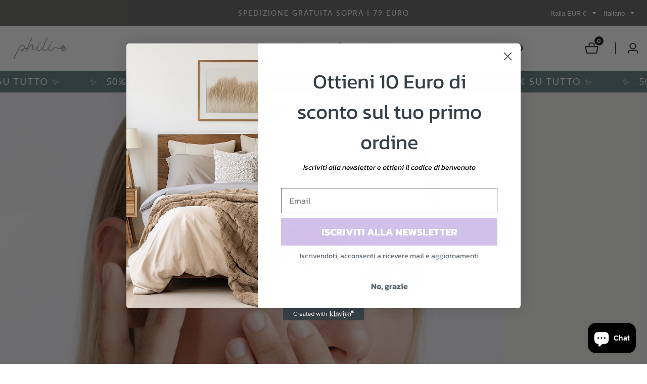

--- FILE ---
content_type: text/css
request_url: https://phili.it/cdn/shop/t/17/assets/header.css?v=164735079972134692321733133907
body_size: -59
content:
@media only screen and (min-width: 768px) and (max-width: 991px){.header__logo{width:auto}}.header__logo_image{max-width:100%;transition:var(--transition)}.header__logo_image--dark{position:absolute;top:0;left:0;opacity:0}@media only screen and (min-width: 768px) and (max-width: 991px),only screen and (max-width: 767px){.header__menu{display:none}}.header__menu_li details[open] .header__mega_menu,.header__menu_li details[open] .header__sub_menu{visibility:visible;margin-top:0;opacity:1}button.header__menu_item{background:none;border:none}@media only screen and (min-width: 768px) and (max-width: 991px){.header__actions{width:auto}}.header__actions_btn:focus{color:rgba(var(--color-base-text-link-hover))}@media only screen and (max-width: 479px){.header__actions_btn svg{height:20px}}.header__actions_btn.active:after{visibility:visible;margin-top:12px;transition:all .3s ease .3s;opacity:1}@media only screen and (max-width: 479px){.header__actions_btn--wishlist{display:none}}predictive-search.search-modal__form{width:100%}.header__actions_btn--menu{cursor:pointer}.header__heading-logo{width:100%;height:auto}.transparent--header{position:absolute;width:100%;z-index:98;transition:.3s}@media only screen and (min-width: 768px) and (max-width: 991px){.header__inner>div:first-child{order:2}.header__inner>div:last-child{flex-grow:1;padding-right:0}.col.menu__bar_lines{width:auto;flex:0 0 auto}}@media only screen and (max-width: 767px){.header__logo{width:50%;text-align:center}.col-auto.menu--bar-lines,.header__actions.col-auto{width:25%}}.header__actions_btn--cart{cursor:pointer}.top_left .header__menu,.top_center .header__menu{order:2;width:100%;flex-basis:100%}a.mega__menu--promo-link{display:block}.header__menu_item:after{position:absolute;background:currentColor;height:2px;left:0;content:"";bottom:0;transition:.3s width ease-in-out;width:0}.header__menu_item:hover:after{width:100%}.header__menu_item.font__bold{font-weight:700}
/*# sourceMappingURL=/cdn/shop/t/17/assets/header.css.map?v=164735079972134692321733133907 */


--- FILE ---
content_type: text/css
request_url: https://phili.it/cdn/shop/t/17/assets/scrolling-text.css?v=164288427517925732811733133908
body_size: -114
content:
.scrolling--text{display:flex;align-items:center;overflow:hidden;justify-content:center}.scrolling--item{flex:0 0 auto;display:flex;align-items:center}.scrolling--item.scrolling--animated{animation-iteration-count:infinite;animation-timing-function:linear;animation-duration:var(--duration);animation-play-state:running;width:max-content;will-change:transform,width}.scrolling--text--left .scrolling--animated{animation-name:scrolling-left}.scrolling--text--right .scrolling--animated{animation-name:scrolling-right}@media screen and (hover: hover){.scrolling--text:hover .scrolling--animated{animation-play-state:paused}}.scrolling--text--paused .scrolling--animated{animation-play-state:paused}.scrolling--item__inner{margin:0 1.5rem;display:flex;align-items:center;flex-direction:column;row-gap:1rem;--icon-height: 2.6rem}.scrolling--text__content{white-space:nowrap}@media screen and (min-width: 750px){.scrolling--text .scrolling--item__inner{margin:0 2.5rem}.scrolling--item__inner.column--gap-medium{margin:0 5rem}.scrolling--item__inner.column--gap-large{margin:0 8rem}}@keyframes scrolling-left{0%{transform:translateZ(0)}to{transform:translate3d(-100%,0,0)}}@keyframes scrolling-right{0%{transform:translate3d(-100%,0,0)}to{transform:translateZ(0)}}@supports (-webkit-text-stroke: .1rem rgba(var(--color-foreground))){.scrolling--item__text--stroke{color:#0000;-webkit-text-stroke-color:rgba(var(--color-foreground));-webkit-text-stroke-width:.1rem}}.media .image--fit{position:relative;width:auto;max-width:100%;height:var(--scrolling-image-height, 150px)}.scrolling-logo--placeholder{max-width:var(--scrolling-image-height, 15rem)}.scrolling-logo--placeholder .new-placeholder-svg{height:auto;max-width:100%}
/*# sourceMappingURL=/cdn/shop/t/17/assets/scrolling-text.css.map?v=164288427517925732811733133908 */


--- FILE ---
content_type: text/css
request_url: https://phili.it/cdn/shop/t/17/assets/section-blog-post.css?v=62960558048580864871733133908
body_size: 232
content:
.article-template__hero-medium{height:15.6rem}.article-template__hero-large{height:19rem}.article-template__hero-small{height:11rem}@media screen and (min-width: 750px) and (max-width: 989px){.article-template__hero-small{height:22rem}.article-template__hero-medium{height:34.9rem}.article-template__hero-large{height:42.3rem}}@media screen and (min-width: 990px){.article-template__hero-small{height:27.5rem}.article-template__hero-medium{height:54.5rem}.article-template__hero-large{height:66rem}}.article-template header{margin-top:4.4rem;margin-bottom:2rem;line-height:.8}@media screen and (min-width: 750px){.article-template header{margin-top:5rem}}.article-template__title{margin:0}.article-template__title:not(:only-child){margin-bottom:1rem}.article-template__link{font-size:1.8rem;display:flex;align-items:center;text-decoration:none}.article-template__link .icon-wrap{margin-right:1rem;transform:rotate(180deg)}.article-template__content{margin-top:3rem;margin-bottom:3rem}.article-template__social-sharing{margin-top:3rem}.article-template__social-sharing+header,.article-template__social-sharing+.article-template__content{margin-top:1.5rem}.article-template__comment-wrapper{margin-top:5rem}@media screen and (min-width: 750px){.article-template__comment-wrapper{margin-top:6rem}}.article-template__comment-wrapper h2{margin-top:0}.article-template__comments{margin-bottom:5rem}@media screen and (min-width: 750px){.article-template__comments{margin-bottom:7rem}}.article-template__comments-fields{margin-bottom:4rem}.article-template__comments-comment{color:rgba(var(--color-foreground),.75);background-color:rgb(var(--color-background));margin-bottom:1.5rem}.article-template__comments-comment p{margin:0 0 1rem}.article-template__comment-fields>*{margin-bottom:3rem}@media screen and (min-width: 750px){.article-template__comment-fields{display:grid;grid-template-columns:repeat(2,1fr);grid-column-gap:4rem}}.article-template__comment-warning{margin:2rem 0 2.5rem}@media screen and (min-width: 990px){.article-template__comments .pagination-wrapper{margin:5rem 0 8rem}}span.meta__info--item,.article-card__footer{color:rgba(var(--color-foreground),.75)}h2.article-card__title+.article-card__excerpt{margin-bottom:0}.meta__info--item+.meta__info--item{padding-left:3rem;margin-left:3rem;position:relative}.meta__info--item+.meta__info--item:before{position:absolute;width:10px;height:10px;background:rgba(var(--color-foreground),.7);content:"";border-radius:100%;left:0;margin-left:-5px;top:50%;transform:translateY(-50%)}.article-template__link .icon-wrap>svg{width:2rem}.article-next-previous-button>svg{width:2rem}.article-next-previous-button.preview__blog--post>svg{transform:rotate(-180deg)}span.article-next-previous--inner{padding:3rem 0;border-bottom:1px solid rgba(var(--color-foreground),.2);border-top:1px solid rgba(var(--color-foreground),.2);margin:3rem 0}.article-next-previous-button{font-size:1.8rem}.article-next-previous-button.preview__blog--post>svg{margin-right:1rem}.article-next-previous-button.next__blog--post>svg{margin-left:1rem}.back--to-blog{margin-top:2rem}.single-comment__image{max-width:50px;display:inline-block}.single-comment__image>img{max-width:100%;border-radius:100%}.article-template__comments-comment{display:flex;align-items:center}.single-comment__content{flex-grow:1;margin-left:2.5rem}@media only screen and (min-width: 750px){.single-comment__image{max-width:90px}}textarea.text-area.input__field{padding:2rem}.article-template__comments-comment p.username>span+span{margin-left:1rem;padding-left:1.2rem;position:relative}.article-template__comments-comment p.username>span+span:before{position:absolute;content:"";width:5px;height:5px;border-radius:100%;background:rgba(var(--color-foreground));left:0;top:50%;transform:translateY(-50%);margin-left:-2.5px}
/*# sourceMappingURL=/cdn/shop/t/17/assets/section-blog-post.css.map?v=62960558048580864871733133908 */


--- FILE ---
content_type: text/css
request_url: https://phili.it/cdn/shop/t/17/assets/text-with-icons.css?v=102949017842555330751733133908
body_size: -113
content:
.text__with--icons--box{max-width:4rem}.text__with--icons-single--item{display:flex;gap:1.9rem;position:relative;padding:2.5rem 0}.text__with--icons--box>svg{width:5rem}.text__with--icons--box>img{max-width:100%;vertical-align:middle;display:inline-block;height:auto}.text__with--icons--list{display:grid;grid-template-columns:auto}@media only screen and (min-width: 750px){.text__with--icons-single--item+.text__with--icons-single--item.border__show:before{border-left:1px solid var(--text-with-icon-border-color);position:absolute;content:"";height:100%;top:0}.text__with--icons-grid-4 .text__with--icons-single--item+.text__with--icons-single--item:before{left:-2.5rem}.text__with--icons-grid-3 .text__with--icons-single--item+.text__with--icons-single--item:nth-child(4):before,.text__with--icons-grid-3 .text__with--icons-single--item+.text__with--icons-single--item:nth-child(7):before{display:none}.text__with--icons-grid-4 .text__with--icons-single--item+.text__with--icons-single--item:nth-child(5):before{display:none}.text__with--icons-grid-3{display:grid;grid-template-columns:repeat(3,1fr);column-gap:5rem;row-gap:5rem}}@media only screen and (min-width: 992px){.text__with--icons--box{max-width:7rem}.text__with--icons-grid-3 .text__with--icons-single--item+.text__with--icons-single--item:before{left:-7.5rem}.text__with--icons-grid-3{column-gap:15rem;row-gap:5rem}.text__with--icons-grid-4{display:grid;grid-template-columns:repeat(4,1fr);column-gap:5rem;row-gap:5rem}.text__with--icons__position--horizontal .text__with--icons-content.text__with--icons-image{width:calc(100% - 7rem)}}@media only screen and (min-width: 750px) and (max-width: 991px){.text__with--icons-grid-3 .text__with--icons-single--item+.text__with--icons-single--item:before{left:-2.5rem}.text__with--icons--box>svg{width:3rem}.text__with--icons-grid-4.text__icons--grid-vertical{display:grid;grid-template-columns:repeat(4,1fr);column-gap:5rem;row-gap:5rem}.text__with--icons-grid-4:not(.text__icons--grid-vertical){display:grid;grid-template-columns:repeat(3,1fr);column-gap:5rem;row-gap:3rem}}@media only screen and (max-width: 749px){.text__with--icons-single--item{gap:1.5rem;position:relative;padding:0 2rem;flex-direction:column;align-items:center}.text__with--icons-grid-3,.text__with--icons-grid-4{gap:5rem}.text__with--icons-content{text-align:center}}.text__with--icons__position--vertical{flex-direction:column}@media only screen and (min-width: 750px){.text__with--icons-single--item.text__with--icons-align--right{flex-direction:row-reverse}}
/*# sourceMappingURL=/cdn/shop/t/17/assets/text-with-icons.css.map?v=102949017842555330751733133908 */


--- FILE ---
content_type: text/css
request_url: https://phili.it/cdn/shop/t/17/assets/footer.css?v=96802673207728690181733133907
body_size: 78
content:
.footer__widget{display:flex;flex-direction:column;transition:var(--transition)}.column__max--width{max-width:20rem}.footer__widget_title{position:relative;overflow:hidden;margin-bottom:2.5rem;padding-right:2rem;margin-top:0;font-weight:600}.footer__widget_title:before,.footer__widget_title:after{position:absolute;top:1.4rem;right:0;width:1.4rem;height:.2rem;content:"";transition:var(--transition);opacity:0;background-color:rgba(var(--color-foreground))}.footer__widget_title:after{transform:rotate(90deg)}.footer__widget_toggle{position:absolute;z-index:9;top:0;left:0;visibility:hidden;width:100%;height:100%;content:"";color:transparent;border:0;background-color:transparent}.footer__widget_inner p{margin-bottom:0}.footer__widget_inner p a{font-weight:700}.footer__widget_inner p a:hover{text-decoration:underline}.footer__widget_inner p:not(:last-child){margin-bottom:2.4rem}.footer__widget_inner ul{margin:0;padding:0;list-style:none}.footer__widget_inner ul .footer__list--item+.footer__list--item{margin-top:1.5rem}.footer__widget_inner ul li a{display:block;text-decoration:none}.footer__widget_inner ul li a:hover{text-decoration:underline;padding-left:.5rem;text-underline-offset:.3rem}.footer__bottom{padding:1.5rem 0;border-top:.1rem solid rgba(var(--color-foreground),.15)}.footer__copyright{line-height:1;display:block;text-align:center}.footer__payment_image{display:block;margin:auto}.footer__list-social a svg{height:2rem}.list-social__link{line-height:1}.contact__info_box address a{color:rgba(var(--color-foreground));font-weight:700;text-decoration:underline}.footer-block-image img{height:auto}.newsletter-form__field-wrapper .input__field_form_button svg.icon{height:1.5rem}.contact__info_box+div{margin-top:4rem}@media only screen and (min-width: 992px){.footer--grid.footer__block--width>.col{max-width:20%;flex-basis:20%;margin-bottom:3rem}}@media only screen and (min-width: 1200px){.col.about__us--widget{min-width:35rem}}@media only screen and (min-width: 992px) and (max-width: 1199px){.col.about__us--widget{min-width:30rem}}.gap-20{gap:2rem}.footer__widget_inner .newsletter-form__field-wrapper input[type=email]{padding-right:3.5rem}@media only screen and (max-width: 991px){.footer__widget{margin-bottom:-2.2rem}.footer__widget.active{padding-bottom:2.2rem}.footer__widget.active .footer__widget_title:after{transform:rotate(0)}.footer--grid>.col{width:100%;flex-basis:100%}.footer--grid{gap:2.5rem}.footer__widget_inner{display:none}.footer__widget_toggle{visibility:visible}.footer__widget_title:before,.footer__widget_title:after{opacity:1}.footer__bottom .row{flex-direction:column-reverse;gap:1.5rem}.footer__bottom .list-payment{justify-content:center}.footer__bottom localization-form+localization-form .dropdown__open_list{left:-30%}.footer__bottom .localization__store.d-flex{justify-content:center}.footer__bottom .localization__store.d-flex{gap:1.5rem;margin-bottom:.5em}.footer__widget_title{font-size:1.8rem}}@media only screen and (min-width: 750px){.footer__widget_title{margin-bottom:4rem}}.footer__list-social{margin-top:1.5rem}.shop__localziation--follow-button{display:flex;gap:1rem;flex-wrap:wrap}@media only screen and (max-width: 991px){.shop__localziation--follow-button{justify-content:center}}
/*# sourceMappingURL=/cdn/shop/t/17/assets/footer.css.map?v=96802673207728690181733133907 */


--- FILE ---
content_type: text/javascript
request_url: https://phili.it/cdn/shop/t/17/assets/scrolling-text.js?v=28762523499945224701733133908
body_size: -337
content:
customElements.get("marquee-scroll")||customElements.define("marquee-scroll",class extends HTMLElement{constructor(){super(),this.scrolling=this.querySelector(".scrolling--item "),initSectionVisiable({element:this,callback:this.initScroll.bind(this),margin:300})}initScroll(){if(this.childElementCount===1){this.scrolling.classList.add("scrolling--animated");for(let i=0;i<10;i++)this.clone=this.scrolling.cloneNode(!0),this.clone.setAttribute("aria-hidden",!0),this.appendChild(this.clone);new IntersectionObserver(entries=>{entries.forEach(entry=>{entry.isIntersecting?this.classList.remove("scrolling--text--paused"):this.classList.add("scrolling--text--paused")})},{rootMargin:"0px 0px 50px 0px"}).observe(this)}}});
//# sourceMappingURL=/cdn/shop/t/17/assets/scrolling-text.js.map?v=28762523499945224701733133908
